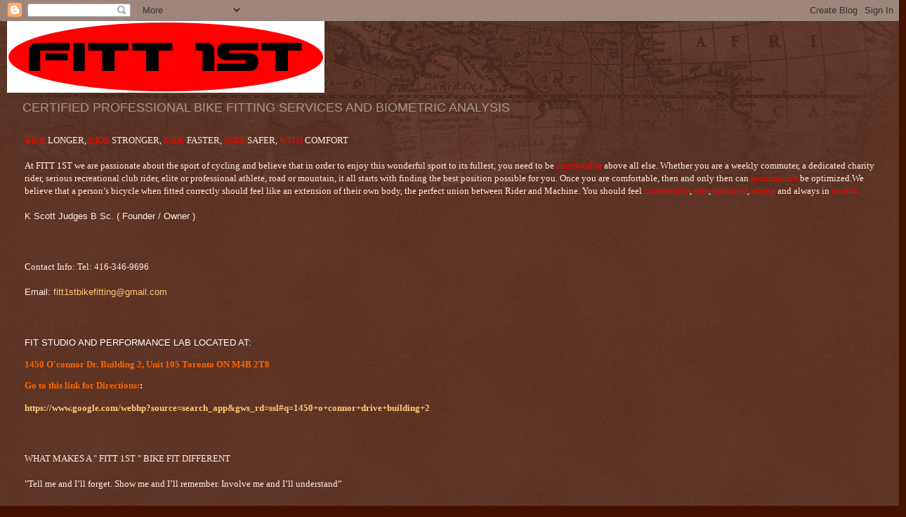

--- FILE ---
content_type: text/html; charset=UTF-8
request_url: https://fitt1stbikefit.blogspot.com/2012/09/
body_size: 18467
content:
<!DOCTYPE html>
<html class='v2' dir='ltr' lang='en'>
<head>
<link href='https://www.blogger.com/static/v1/widgets/335934321-css_bundle_v2.css' rel='stylesheet' type='text/css'/>
<meta content='width=1100' name='viewport'/>
<meta content='text/html; charset=UTF-8' http-equiv='Content-Type'/>
<meta content='blogger' name='generator'/>
<link href='https://fitt1stbikefit.blogspot.com/favicon.ico' rel='icon' type='image/x-icon'/>
<link href='http://fitt1stbikefit.blogspot.com/2012/09/' rel='canonical'/>
<link rel="alternate" type="application/atom+xml" title="FITT 1ST - Atom" href="https://fitt1stbikefit.blogspot.com/feeds/posts/default" />
<link rel="alternate" type="application/rss+xml" title="FITT 1ST - RSS" href="https://fitt1stbikefit.blogspot.com/feeds/posts/default?alt=rss" />
<link rel="service.post" type="application/atom+xml" title="FITT 1ST - Atom" href="https://www.blogger.com/feeds/7470113306708434462/posts/default" />
<!--Can't find substitution for tag [blog.ieCssRetrofitLinks]-->
<meta content='http://fitt1stbikefit.blogspot.com/2012/09/' property='og:url'/>
<meta content='FITT 1ST' property='og:title'/>
<meta content='CERTIFIED PROFESSIONAL BIKE FITTING SERVICES AND BIOMETRIC ANALYSIS' property='og:description'/>
<title>FITT 1ST: September 2012</title>
<style id='page-skin-1' type='text/css'><!--
/*
-----------------------------------------------
Blogger Template Style
Name:     Watermark
Designer: Blogger
URL:      www.blogger.com
----------------------------------------------- */
/* Use this with templates/1ktemplate-*.html */
/* Content
----------------------------------------------- */
body {
font: normal normal 14px Arial, Tahoma, Helvetica, FreeSans, sans-serif;
color: #ffeddd;
background: #441300 url(https://resources.blogblog.com/blogblog/data/1kt/watermark/body_background_navigator.png) repeat scroll top left;
}
html body .content-outer {
min-width: 0;
max-width: 100%;
width: 100%;
}
.content-outer {
font-size: 92%;
}
a:link {
text-decoration:none;
color: #ffca77;
}
a:visited {
text-decoration:none;
color: #ff8566;
}
a:hover {
text-decoration:underline;
color: #ffedcc;
}
.body-fauxcolumns .cap-top {
margin-top: 30px;
background: transparent url(https://resources.blogblog.com/blogblog/data/1kt/watermark/body_overlay_navigator.png) no-repeat scroll top center;
height: 256px;
}
.content-inner {
padding: 0;
}
/* Header
----------------------------------------------- */
.header-inner .Header .titlewrapper,
.header-inner .Header .descriptionwrapper {
padding-left: 20px;
padding-right: 20px;
}
.Header h1 {
font: normal normal 60px Georgia, Utopia, 'Palatino Linotype', Palatino, serif;
color: #ffffff;
text-shadow: 2px 2px rgba(0, 0, 0, .1);
}
.Header h1 a {
color: #ffffff;
}
.Header .description {
font-size: 140%;
color: #aa9888;
}
/* Tabs
----------------------------------------------- */
.tabs-inner .section {
margin: 0 20px;
}
.tabs-inner .PageList, .tabs-inner .LinkList, .tabs-inner .Labels {
margin-left: -11px;
margin-right: -11px;
background-color: rgba(0, 0, 0, 0);
border-top: 0 solid #ffffff;
border-bottom: 0 solid #ffffff;
-moz-box-shadow: 0 0 0 rgba(0, 0, 0, .3);
-webkit-box-shadow: 0 0 0 rgba(0, 0, 0, .3);
-goog-ms-box-shadow: 0 0 0 rgba(0, 0, 0, .3);
box-shadow: 0 0 0 rgba(0, 0, 0, .3);
}
.tabs-inner .PageList .widget-content,
.tabs-inner .LinkList .widget-content,
.tabs-inner .Labels .widget-content {
margin: -3px -11px;
background: transparent none  no-repeat scroll right;
}
.tabs-inner .widget ul {
padding: 2px 25px;
max-height: 34px;
background: transparent none no-repeat scroll left;
}
.tabs-inner .widget li {
border: none;
}
.tabs-inner .widget li a {
display: inline-block;
padding: .25em 1em;
font: normal normal 20px Georgia, Utopia, 'Palatino Linotype', Palatino, serif;
color: #ffca77;
border-right: 1px solid #776555;
}
.tabs-inner .widget li:first-child a {
border-left: 1px solid #776555;
}
.tabs-inner .widget li.selected a, .tabs-inner .widget li a:hover {
color: #ffffff;
}
/* Headings
----------------------------------------------- */
h2 {
font: normal normal 20px Georgia, Utopia, 'Palatino Linotype', Palatino, serif;
color: #ffffff;
margin: 0 0 .5em;
}
h2.date-header {
font: normal normal 16px Arial, Tahoma, Helvetica, FreeSans, sans-serif;
color: #aa9888;
}
/* Main
----------------------------------------------- */
.main-inner .column-center-inner,
.main-inner .column-left-inner,
.main-inner .column-right-inner {
padding: 0 5px;
}
.main-outer {
margin-top: 0;
background: transparent none no-repeat scroll top left;
}
.main-inner {
padding-top: 30px;
}
.main-cap-top {
position: relative;
}
.main-cap-top .cap-right {
position: absolute;
height: 0;
width: 100%;
bottom: 0;
background: transparent none repeat-x scroll bottom center;
}
.main-cap-top .cap-left {
position: absolute;
height: 245px;
width: 280px;
right: 0;
bottom: 0;
background: transparent none no-repeat scroll bottom left;
}
/* Posts
----------------------------------------------- */
.post-outer {
padding: 15px 20px;
margin: 0 0 25px;
background: rgba(0, 0, 0, 0) url(https://resources.blogblog.com/blogblog/data/1kt/watermark/post_background_navigator.png) repeat scroll top left;
_background-image: none;
border: dotted 1px #332111;
-moz-box-shadow: 0 0 0 rgba(0, 0, 0, .1);
-webkit-box-shadow: 0 0 0 rgba(0, 0, 0, .1);
-goog-ms-box-shadow: 0 0 0 rgba(0, 0, 0, .1);
box-shadow: 0 0 0 rgba(0, 0, 0, .1);
}
h3.post-title {
font: normal normal 30px Georgia, Utopia, 'Palatino Linotype', Palatino, serif;
margin: 0;
}
.comments h4 {
font: normal normal 30px Georgia, Utopia, 'Palatino Linotype', Palatino, serif;
margin: 1em 0 0;
}
.post-body {
font-size: 105%;
line-height: 1.5;
position: relative;
}
.post-header {
margin: 0 0 1em;
color: #aa9888;
}
.post-footer {
margin: 10px 0 0;
padding: 10px 0 0;
color: #aa9888;
border-top: dashed 1px #998777;
}
#blog-pager {
font-size: 140%
}
#comments .comment-author {
padding-top: 1.5em;
border-top: dashed 1px #998777;
background-position: 0 1.5em;
}
#comments .comment-author:first-child {
padding-top: 0;
border-top: none;
}
.avatar-image-container {
margin: .2em 0 0;
}
/* Comments
----------------------------------------------- */
.comments .comments-content .icon.blog-author {
background-repeat: no-repeat;
background-image: url([data-uri]);
}
.comments .comments-content .loadmore a {
border-top: 1px solid #998777;
border-bottom: 1px solid #998777;
}
.comments .continue {
border-top: 2px solid #998777;
}
/* Widgets
----------------------------------------------- */
.widget ul, .widget #ArchiveList ul.flat {
padding: 0;
list-style: none;
}
.widget ul li, .widget #ArchiveList ul.flat li {
padding: .35em 0;
text-indent: 0;
border-top: dashed 1px #998777;
}
.widget ul li:first-child, .widget #ArchiveList ul.flat li:first-child {
border-top: none;
}
.widget .post-body ul {
list-style: disc;
}
.widget .post-body ul li {
border: none;
}
.widget .zippy {
color: #998777;
}
.post-body img, .post-body .tr-caption-container, .Profile img, .Image img,
.BlogList .item-thumbnail img {
padding: 5px;
background: #fff;
-moz-box-shadow: 1px 1px 5px rgba(0, 0, 0, .5);
-webkit-box-shadow: 1px 1px 5px rgba(0, 0, 0, .5);
-goog-ms-box-shadow: 1px 1px 5px rgba(0, 0, 0, .5);
box-shadow: 1px 1px 5px rgba(0, 0, 0, .5);
}
.post-body img, .post-body .tr-caption-container {
padding: 8px;
}
.post-body .tr-caption-container {
color: #333333;
}
.post-body .tr-caption-container img {
padding: 0;
background: transparent;
border: none;
-moz-box-shadow: 0 0 0 rgba(0, 0, 0, .1);
-webkit-box-shadow: 0 0 0 rgba(0, 0, 0, .1);
-goog-ms-box-shadow: 0 0 0 rgba(0, 0, 0, .1);
box-shadow: 0 0 0 rgba(0, 0, 0, .1);
}
/* Footer
----------------------------------------------- */
.footer-outer {
color:#ffeddd;
background: #110000 url(https://resources.blogblog.com/blogblog/data/1kt/watermark/body_background_navigator.png) repeat scroll top left;
}
.footer-outer a {
color: #ffca77;
}
.footer-outer a:visited {
color: #ff8566;
}
.footer-outer a:hover {
color: #ffedcc;
}
.footer-outer .widget h2 {
color: #ffffff;
}
/* Mobile
----------------------------------------------- */
body.mobile  {
background-size: 100% auto;
}
.mobile .body-fauxcolumn-outer {
background: transparent none repeat scroll top left;
}
html .mobile .mobile-date-outer {
border-bottom: none;
background: rgba(0, 0, 0, 0) url(https://resources.blogblog.com/blogblog/data/1kt/watermark/post_background_navigator.png) repeat scroll top left;
_background-image: none;
margin-bottom: 10px;
}
.mobile .main-inner .date-outer {
padding: 0;
}
.mobile .main-inner .date-header {
margin: 10px;
}
.mobile .main-cap-top {
z-index: -1;
}
.mobile .content-outer {
font-size: 100%;
}
.mobile .post-outer {
padding: 10px;
}
.mobile .main-cap-top .cap-left {
background: transparent none no-repeat scroll bottom left;
}
.mobile .body-fauxcolumns .cap-top {
margin: 0;
}
.mobile-link-button {
background: rgba(0, 0, 0, 0) url(https://resources.blogblog.com/blogblog/data/1kt/watermark/post_background_navigator.png) repeat scroll top left;
}
.mobile-link-button a:link, .mobile-link-button a:visited {
color: #ffca77;
}
.mobile-index-date .date-header {
color: #aa9888;
}
.mobile-index-contents {
color: #ffeddd;
}
.mobile .tabs-inner .section {
margin: 0;
}
.mobile .tabs-inner .PageList {
margin-left: 0;
margin-right: 0;
}
.mobile .tabs-inner .PageList .widget-content {
margin: 0;
color: #ffffff;
background: rgba(0, 0, 0, 0) url(https://resources.blogblog.com/blogblog/data/1kt/watermark/post_background_navigator.png) repeat scroll top left;
}
.mobile .tabs-inner .PageList .widget-content .pagelist-arrow {
border-left: 1px solid #776555;
}

--></style>
<style id='template-skin-1' type='text/css'><!--
body {
min-width: 1260px;
}
.content-outer, .content-fauxcolumn-outer, .region-inner {
min-width: 1260px;
max-width: 1260px;
_width: 1260px;
}
.main-inner .columns {
padding-left: 230px;
padding-right: 270px;
}
.main-inner .fauxcolumn-center-outer {
left: 230px;
right: 270px;
/* IE6 does not respect left and right together */
_width: expression(this.parentNode.offsetWidth -
parseInt("230px") -
parseInt("270px") + 'px');
}
.main-inner .fauxcolumn-left-outer {
width: 230px;
}
.main-inner .fauxcolumn-right-outer {
width: 270px;
}
.main-inner .column-left-outer {
width: 230px;
right: 100%;
margin-left: -230px;
}
.main-inner .column-right-outer {
width: 270px;
margin-right: -270px;
}
#layout {
min-width: 0;
}
#layout .content-outer {
min-width: 0;
width: 800px;
}
#layout .region-inner {
min-width: 0;
width: auto;
}
body#layout div.add_widget {
padding: 8px;
}
body#layout div.add_widget a {
margin-left: 32px;
}
--></style>
<link href='https://www.blogger.com/dyn-css/authorization.css?targetBlogID=7470113306708434462&amp;zx=2ca45e65-5bf0-407b-b69d-dd1ef49acf21' media='none' onload='if(media!=&#39;all&#39;)media=&#39;all&#39;' rel='stylesheet'/><noscript><link href='https://www.blogger.com/dyn-css/authorization.css?targetBlogID=7470113306708434462&amp;zx=2ca45e65-5bf0-407b-b69d-dd1ef49acf21' rel='stylesheet'/></noscript>
<meta name='google-adsense-platform-account' content='ca-host-pub-1556223355139109'/>
<meta name='google-adsense-platform-domain' content='blogspot.com'/>

</head>
<body class='loading variant-navigator'>
<div class='navbar section' id='navbar' name='Navbar'><div class='widget Navbar' data-version='1' id='Navbar1'><script type="text/javascript">
    function setAttributeOnload(object, attribute, val) {
      if(window.addEventListener) {
        window.addEventListener('load',
          function(){ object[attribute] = val; }, false);
      } else {
        window.attachEvent('onload', function(){ object[attribute] = val; });
      }
    }
  </script>
<div id="navbar-iframe-container"></div>
<script type="text/javascript" src="https://apis.google.com/js/platform.js"></script>
<script type="text/javascript">
      gapi.load("gapi.iframes:gapi.iframes.style.bubble", function() {
        if (gapi.iframes && gapi.iframes.getContext) {
          gapi.iframes.getContext().openChild({
              url: 'https://www.blogger.com/navbar/7470113306708434462?origin\x3dhttps://fitt1stbikefit.blogspot.com',
              where: document.getElementById("navbar-iframe-container"),
              id: "navbar-iframe"
          });
        }
      });
    </script><script type="text/javascript">
(function() {
var script = document.createElement('script');
script.type = 'text/javascript';
script.src = '//pagead2.googlesyndication.com/pagead/js/google_top_exp.js';
var head = document.getElementsByTagName('head')[0];
if (head) {
head.appendChild(script);
}})();
</script>
</div></div>
<div class='body-fauxcolumns'>
<div class='fauxcolumn-outer body-fauxcolumn-outer'>
<div class='cap-top'>
<div class='cap-left'></div>
<div class='cap-right'></div>
</div>
<div class='fauxborder-left'>
<div class='fauxborder-right'></div>
<div class='fauxcolumn-inner'>
</div>
</div>
<div class='cap-bottom'>
<div class='cap-left'></div>
<div class='cap-right'></div>
</div>
</div>
</div>
<div class='content'>
<div class='content-fauxcolumns'>
<div class='fauxcolumn-outer content-fauxcolumn-outer'>
<div class='cap-top'>
<div class='cap-left'></div>
<div class='cap-right'></div>
</div>
<div class='fauxborder-left'>
<div class='fauxborder-right'></div>
<div class='fauxcolumn-inner'>
</div>
</div>
<div class='cap-bottom'>
<div class='cap-left'></div>
<div class='cap-right'></div>
</div>
</div>
</div>
<div class='content-outer'>
<div class='content-cap-top cap-top'>
<div class='cap-left'></div>
<div class='cap-right'></div>
</div>
<div class='fauxborder-left content-fauxborder-left'>
<div class='fauxborder-right content-fauxborder-right'></div>
<div class='content-inner'>
<header>
<div class='header-outer'>
<div class='header-cap-top cap-top'>
<div class='cap-left'></div>
<div class='cap-right'></div>
</div>
<div class='fauxborder-left header-fauxborder-left'>
<div class='fauxborder-right header-fauxborder-right'></div>
<div class='region-inner header-inner'>
<div class='header section' id='header' name='Header'><div class='widget Header' data-version='1' id='Header1'>
<div id='header-inner'>
<a href='https://fitt1stbikefit.blogspot.com/' style='display: block'>
<img alt='FITT 1ST' height='102px; ' id='Header1_headerimg' src='https://blogger.googleusercontent.com/img/b/R29vZ2xl/AVvXsEgLYw_QrRK2Mz1O0q_w6W-EV55hq6WkfstkdY3FJxG2HeCdX_afuW7pYahFsXnBH5sk_GmZdOHykVQPEpgBeDiOX-I9eqK4ogdentDp4Qj1azTpM-hX0D2WRpFhliJvjQNWXqcmTYYN9n0/s1600/FITT+1ST+60.png' style='display: block' width='452px; '/>
</a>
<div class='descriptionwrapper'>
<p class='description'><span>CERTIFIED PROFESSIONAL BIKE FITTING SERVICES AND BIOMETRIC ANALYSIS</span></p>
</div>
</div>
</div></div>
</div>
</div>
<div class='header-cap-bottom cap-bottom'>
<div class='cap-left'></div>
<div class='cap-right'></div>
</div>
</div>
</header>
<div class='tabs-outer'>
<div class='tabs-cap-top cap-top'>
<div class='cap-left'></div>
<div class='cap-right'></div>
</div>
<div class='fauxborder-left tabs-fauxborder-left'>
<div class='fauxborder-right tabs-fauxborder-right'></div>
<div class='region-inner tabs-inner'>
<div class='tabs section' id='crosscol' name='Cross-Column'><div class='widget Text' data-version='1' id='Text1'>
<div class='widget-content'>
<strong   style="font-style: normal; font-variant: normal; font-weight: normal; line-height: normal;font-family:&quot;;font-size:100%;"><span =""  style="color:red;">RIDE</span> LONGER, <span =""  style="color:red;">RIDE</span> STRONGER, <span =""  style="color:red;">RIDE</span> FASTER, <span =""  style="color:red;">RIDE</span> SAFER, <span =""  style="color:red;">WITH </span>COMFORT</strong><br /><br /><span style="font-family:&quot;;"><span =""  style="font-size:100%;">At FITT 1ST we are passionate about the sport of cycling and believe that in order to enjoy this wonderful sport to its fullest, you need to be </span></span><strong   style="font-style: normal; font-variant: normal; font-weight: normal; line-height: normal;font-family:&quot;;font-size:100%;"><span =""  style="color:red;">comfortable</span></strong><span style="font-family:&quot;;"><span =""  style="font-size:100%;"> above all else. Whether you are a weekly commuter, a dedicated charity rider, serious recreational club rider, elite or professional athlete, road or mountain, it all starts with finding the best position possible for you. Once you are comfortable, then and only then can </span></span><strong   style="font-style: normal; font-variant: normal; font-weight: normal; line-height: normal;font-family:&quot;;font-size:100%;"><span =""  style="color:red;">performance</span></strong><span style="font-family:&quot;;"><span =""  style="font-size:100%;"> be optimized.We believe that a person&#8217;s bicycle when fitted correctly should feel like an extension of their own body, the perfect union between Rider and Machine. You should feel </span></span><strong   style="font-style: normal; font-variant: normal; font-weight: normal; line-height: normal;font-family:&quot;;font-size:100%;"><span =""  style="color:red;">comfortable</span></strong><span style="font-family:&quot;;"><span =""  style="font-size:100%;">, </span></span><strong   style="font-style: normal; font-variant: normal; font-weight: normal; line-height: normal;font-family:&quot;;font-size:100%;"><span =""  style="color:red;">safe</span></strong><span style="font-family:&quot;;"><span =""  style="font-size:100%;">, </span></span><strong   style="font-style: normal; font-variant: normal; font-weight: normal; line-height: normal;font-family:&quot;;font-size:100%;"><span =""  style="color:red;">balanced</span></strong><span style="font-family:&quot;;"><span =""  style="font-size:100%;">, </span></span><strong   style="font-style: normal; font-variant: normal; font-weight: normal; line-height: normal;font-family:&quot;;font-size:100%;"><span =""  style="color:red;">strong</span></strong><span style="font-family:&quot;;"><span =""  style="font-size:100%;"> and always in </span></span><strong   style="font-style: normal; font-variant: normal; font-weight: normal; line-height: normal;font-family:&quot;;font-size:100%;"><span =""  style="color:red;">control.</span></strong><br /><br /><b style="font-size: 100%; font-style: normal; font-variant: normal; font-weight: normal; line-height: normal;">K Scott Judges B Sc. ( Founder / Owner )</b><br /><br /><br /><br /><b   style="font-style: normal; font-variant: normal; font-weight: normal; line-height: normal;font-family:&quot;;font-size:100%;">Contact Info: Tel: 416-346-9696</b><br /><br /><b face="&quot;" size="3" style="font-style: normal; font-variant: normal; font-weight: normal; line-height: normal;">Email: <a href="mailto:fitt1stbikefitting@gmail.com">fitt1stbikefitting@gmail.com</a></b><br /><br /><br /><br /><b face="&quot;" size="3" style="font-style: normal; font-variant: normal; font-weight: normal; line-height: normal;"><span =""  style="color:white;">FIT STUDIO AND PERFORMANCE LAB LOCATED AT:</span></b><div   style="font-style: normal; font-variant: normal; font-weight: normal; line-height: normal;font-family:&quot;;font-size:100%;"><strong><span =""  style="color:white;"><br /></span></strong></div><div   style="font-style: normal; font-variant: normal; font-weight: normal; line-height: normal;font-family:&quot;;font-size:100%;"><span =""  style="color:#ff6600;"><b>1450 O'connor Dr. Building 2, Unit 105   Toronto ON M4B 2T8</b></span></div><div   style="font-style: normal; font-variant: normal; line-height: normal;font-family:&quot;;font-size:100%;"><span =""  style="color:#ff6600;"><b><br /></b></span></div><div   style="font-style: normal; font-variant: normal; line-height: normal;font-family:&quot;;font-size:100%;"><span><b><span =""  style="color:#ff6600;">Go to this link for Directions:</span><span =""  style="color:#ffffff;">:</span></b></span></div><div   style="font-style: normal; font-variant: normal; line-height: normal;font-family:&quot;;font-size:100%;"><span =""  style="color:#009900;"><b><br /></b></span></div><div style="font-weight: normal;"><span =""  style="color:#009900;"><b><span style="font-family:&quot;;"><a href="https://www.google.com/webhp?source=search_app&amp;gws_rd=ssl#q=1450+o+connor+drive+building+2">https://www.google.com/webhp?source=search_app&amp;gws_rd=ssl#q=1450+o+connor+drive+building+2</a></span><br /></b></span><br /><br /><br /><strong style="font-family: Georgia, serif; font-size: 100%; font-style: normal; font-variant: normal; font-weight: normal; line-height: normal;">WHAT MAKES A " FITT 1ST " BIKE FIT DIFFERENT</strong><br /><br /><span style="font-family:&quot;;"><span =""  style="font-size:100%;">"Tell me and I&#8217;ll forget. Show me and I&#8217;ll remember. Involve me and I&#8217;ll understand&#8221;</span></span><br /><br /><strong style="font-family: Georgia, serif; font-size: 100%; font-style: normal; font-variant: normal; font-weight: normal; line-height: normal;">Confucius</strong><br /><br /><span style="font-family:&quot;;"><span =""  style="font-size:100%;">We at FITT 1ST want you to understand your bike fit, that's why we take the extra time to actively involve you in all aspects of the procedure. This way we establish quality communication and feedback.</span></span><br /><br /><span style="font-family:&quot;;"><span =""  style="font-size:100%;">Our fitting process was developed by the leaders and pioneers in this industry, taught at the SICI Institute to the TOP FITTERS IN THE WORLD. Although our system uses well established scientific criteria as its base we add a very &#8220;Rider Centric &#8220; component to our fit procedure by establishing a thorough personalized profile of the rider themselves.</span></span><br /><br /><span style="font-family:&quot;;"><span =""  style="font-size:100%;">There are no &#8220;quick fixes&#8221; if a bike fit is done correctly, and that is why our fits are very comprehensive.</span></span><br /><br /><span style="font-family:&quot;;"><span =""  style="font-size:100%;">Whether you are a pro athlete or a daily commuter, the process remains the same and is equally important for all.</span></span><br /><br /><span style="font-family:&quot;;"><span =""  style="font-size:100%;">By the time your fit is complete you should not only feel totally satisfied with your new position, you will also have a much greater knowledge and better understanding of how your body and your bicycle work together. You and the bicycle become one. This is how the cycling experience is maximized.</span></span><br /><br /><br /><strong style="font-family: Georgia, serif; font-size: 100%; font-style: normal; font-variant: normal; font-weight: normal; line-height: normal;">Full FITT Procedure</strong><br /><br /><b style="font-family: Georgia, serif; font-size: 100%; font-style: normal; font-variant: normal; font-weight: normal; line-height: normal;">Step 1: Interview</b><br /><br /><span style="font-family:&quot;;"><span =""  style="font-size:100%;">The fit begins with an extensive interview to establish a personal blueprint of the uniqueness you bring to the bike.</span></span><br /><br /><span style="font-family:&quot;;"><span =""  style="font-size:100%;">We will gather information about your life off the bike that relates directly to your comfort, efficiency and power on the bike. Lifestyle, fitness level, riding experience, prior injuries, surgeries and current physical concerns all play an important role in determining your ideal position.</span></span><br /><br /><br /><b style="font-family: Georgia, serif; font-size: 100%; font-style: normal; font-variant: normal; font-weight: normal; line-height: normal;">Step 2: Foot Assessment</b><br /><br /><span style="font-family:&quot;;"><span =""  style="font-size:100%;">This is a very important aspect of the bike fit and absolutely essential for any rider who uses a clipped in pedal system. The interface between the foot, shoe, cleat and pedal is where it all begins. This is where all your power and efficiency originates.</span></span><div style="font-family: Georgia, serif; font-size: 100%; font-style: normal; font-variant: normal; font-weight: normal; line-height: normal;"><br />This is also the source for the majority of foot, knee, hip and sometimes lower back issues that  we encounter. Foot size and shape, degree of pronation, arch type, length and height, forefoot and posterior foot varus and valgas and metatarsal support are all evaluated here.<br /><br /><br /><b>Step 3: Flexibility and Postural Assessment</b><br /><br />Everyone has a unique body structure, determined by genetics, how we live our lives, and even what we do for a living. A person who sits in front of a computer all day will have a much different range of motion and flexibility than the fitness trainer, even if they were born identical twins. Chances are they would not be comfortable in the same position on the bike as well. Postural alignment, leg length differences, pelvic asymmetries, spinal flexibility, hamstring flexibility, and hip flexion range of motion, IT bands and internal hip flexors will all be assessed.<br /><br /><br /><b>Step 4: On Bike Assessment</b></div><div style="font-family: Georgia, serif; font-size: 100%; font-style: normal; font-variant: normal; font-weight: normal; line-height: normal;"><br />Everything we do on the bike is to <strong style="font-weight: normal;">ensure that the bike fits you</strong>. It makes more sense to change a stem, saddle position or handle bar position than to force one's body into a position that is unnatural. This process will result in a position that accommodates all of your natural bio-mechanics, removing excess pressure on all your joints.<br /><br />Foot stability, cleat alignment, ankling pattern, knee tracking, pelvic angle, upper body alignment, arm and hand positions will all be optimized to ensure that you will be riding safely and comfortably for your current skill and fitness level. We will be asking for your feedback continually through this phase.<br /><br /><br /><b>Step 5: Evaluation and Recommendations</b><br /><br /><br />We will do our best to adapt your existing equipment to you. However there may be changes that we will recommend to you. A new handlebar with shallower reach and drop to accommodate your arm and hand position, a different saddle that fits your body and riding style better or something as small as adding a wedge to one of your cleats. Any one of these small changes can make a world of difference in your ability to enjoy, perform well and ride safely on the bike.<br /><br />If your bike is just the wrong size and or geometry for you, we will tell you so, and give you advice on what manufacturers makes, models and size would be a much better fit for you and your style of riding.</div><div style="font-family: Georgia, serif; font-size: 100%; font-style: normal; font-variant: normal; font-weight: normal; line-height: normal;"><br />All of your data will be recorded, so that you will have a permanent record of all the key bike measurements. <br /><br /><br /><b>To book a fitting contact:</b></div><div style="font-family: Georgia, serif; font-size: 100%; font-style: normal; font-variant: normal; font-weight: normal; line-height: normal;"><br /></div><div style="font-family: Georgia, serif; font-size: 100%; font-style: normal; font-variant: normal; font-weight: normal; line-height: normal;"><b> FITT 1ST at <a href="mailto:fitt1stbikefitting@gmail.com">fitt1stbikefitting@gmail.com</a></b> </div><div style="font-family: Georgia, serif; font-size: 100%; font-style: normal; font-variant: normal; font-weight: normal; line-height: normal;"><br /></div><div style="font-family: Georgia, serif; font-size: 100%; font-style: normal; font-variant: normal; font-weight: normal; line-height: normal;"><b>or call Scott Judges at 416-346-9696</b><br /></div></div>
</div>
<div class='clear'></div>
</div></div>
<div class='tabs no-items section' id='crosscol-overflow' name='Cross-Column 2'></div>
</div>
</div>
<div class='tabs-cap-bottom cap-bottom'>
<div class='cap-left'></div>
<div class='cap-right'></div>
</div>
</div>
<div class='main-outer'>
<div class='main-cap-top cap-top'>
<div class='cap-left'></div>
<div class='cap-right'></div>
</div>
<div class='fauxborder-left main-fauxborder-left'>
<div class='fauxborder-right main-fauxborder-right'></div>
<div class='region-inner main-inner'>
<div class='columns fauxcolumns'>
<div class='fauxcolumn-outer fauxcolumn-center-outer'>
<div class='cap-top'>
<div class='cap-left'></div>
<div class='cap-right'></div>
</div>
<div class='fauxborder-left'>
<div class='fauxborder-right'></div>
<div class='fauxcolumn-inner'>
</div>
</div>
<div class='cap-bottom'>
<div class='cap-left'></div>
<div class='cap-right'></div>
</div>
</div>
<div class='fauxcolumn-outer fauxcolumn-left-outer'>
<div class='cap-top'>
<div class='cap-left'></div>
<div class='cap-right'></div>
</div>
<div class='fauxborder-left'>
<div class='fauxborder-right'></div>
<div class='fauxcolumn-inner'>
</div>
</div>
<div class='cap-bottom'>
<div class='cap-left'></div>
<div class='cap-right'></div>
</div>
</div>
<div class='fauxcolumn-outer fauxcolumn-right-outer'>
<div class='cap-top'>
<div class='cap-left'></div>
<div class='cap-right'></div>
</div>
<div class='fauxborder-left'>
<div class='fauxborder-right'></div>
<div class='fauxcolumn-inner'>
</div>
</div>
<div class='cap-bottom'>
<div class='cap-left'></div>
<div class='cap-right'></div>
</div>
</div>
<!-- corrects IE6 width calculation -->
<div class='columns-inner'>
<div class='column-center-outer'>
<div class='column-center-inner'>
<div class='main section' id='main' name='Main'><div class='widget Blog' data-version='1' id='Blog1'>
<div class='blog-posts hfeed'>

          <div class="date-outer">
        
<h2 class='date-header'><span>Wednesday, September 26, 2012</span></h2>

          <div class="date-posts">
        
<div class='post-outer'>
<div class='post hentry uncustomized-post-template' itemprop='blogPost' itemscope='itemscope' itemtype='http://schema.org/BlogPosting'>
<meta content='https://blogger.googleusercontent.com/img/b/R29vZ2xl/AVvXsEhGItHpFRSxe9_RSplQkbagHXR5TeaQn1e3VcHej66RCAKWdqct159xWxhXDB0urnT1Y_tnuDIIC6WIZQZPoM5uEjF8z8nmNOoRC-MoEI6coiDPopcJ3mL5VEyYcHcJDDznvStK5wcbDw4/s200/ANDREW+triathlon+bike.jpg' itemprop='image_url'/>
<meta content='7470113306708434462' itemprop='blogId'/>
<meta content='9121607445449018942' itemprop='postId'/>
<a name='9121607445449018942'></a>
<h3 class='post-title entry-title' itemprop='name'>
<a href='https://fitt1stbikefit.blogspot.com/2012/09/remember-this-guy-andrew-bolton.html'>Remember this Guy  ANDREW BOLTON !!</a>
</h3>
<div class='post-header'>
<div class='post-header-line-1'></div>
</div>
<div class='post-body entry-content' id='post-body-9121607445449018942' itemprop='description articleBody'>
<div class="separator" style="clear: both; text-align: center;">
<a href="https://blogger.googleusercontent.com/img/b/R29vZ2xl/AVvXsEhGItHpFRSxe9_RSplQkbagHXR5TeaQn1e3VcHej66RCAKWdqct159xWxhXDB0urnT1Y_tnuDIIC6WIZQZPoM5uEjF8z8nmNOoRC-MoEI6coiDPopcJ3mL5VEyYcHcJDDznvStK5wcbDw4/s1600/ANDREW+triathlon+bike.jpg" imageanchor="1" style="margin-left: 1em; margin-right: 1em;"><img border="0" height="200" kea="true" src="https://blogger.googleusercontent.com/img/b/R29vZ2xl/AVvXsEhGItHpFRSxe9_RSplQkbagHXR5TeaQn1e3VcHej66RCAKWdqct159xWxhXDB0urnT1Y_tnuDIIC6WIZQZPoM5uEjF8z8nmNOoRC-MoEI6coiDPopcJ3mL5VEyYcHcJDDznvStK5wcbDw4/s200/ANDREW+triathlon+bike.jpg" width="143" /></a></div>
We introduced you to Andrew last December as a new FITT1ST sponsored triathlete, and mentioned to watch out for this guy&nbsp; "He is going places"<br />
<br />
Well Andrew has just finished his first full season of triathlon, competing in the Elite Division of the Multisport Triathlon Series and "WOW"&nbsp; What a result<br />
<br />
Andrew finished <strong>THIRD OVERALL&nbsp;!!! and he's only 20</strong><br />
<br />
Congratulations Andrew, on an awesome year<br />
<br />
<strong>Here are the results of his races this year showing his OVERALL finish position along with his bike splits :</strong><br />
<br />
<strong>* represents fastest bike split in the race</strong><br />
<br />
<br />
<br />
Lakeside Olympic Triathlon: 3'rd 1:58:52*<br />
<br />
Wasaga Beach Modified DU: 5'th 1:22:10<br />
<br />
Bracebridge Olympic Triathlon: 2'nd 1:58:35<br />
<br />
Cobourg Olympic Triathlon: 3'rd 2:03:34<br />
<br />
Huronia Olympic Triathlon: 4'th 2:01:54*<br />
<br />
Welland Half Iron Triathlon: 18'th 4:33:13<br />
<br />
Binbrook Triathlon: 1'st 1:24:22<br />
<br />
Woodstock Triathlon: 3'rd 1:27:00<br />
<br />
Strides For Stroke 5km Run: 2'nd 16:10<br />
<br />
If you would like to follow Andrew and his progress you can read his blog at:<br />
<br />
<a href="http://www.andrewbolton-triathlete.blogspot.ca/">http://www.andrewbolton-triathlete.blogspot.ca/</a><br />
<br />
<br />
<br />
<div style='clear: both;'></div>
</div>
<div class='post-footer'>
<div class='post-footer-line post-footer-line-1'>
<span class='post-author vcard'>
Posted by
<span class='fn' itemprop='author' itemscope='itemscope' itemtype='http://schema.org/Person'>
<meta content='https://www.blogger.com/profile/10909740356168333127' itemprop='url'/>
<a class='g-profile' href='https://www.blogger.com/profile/10909740356168333127' rel='author' title='author profile'>
<span itemprop='name'>Scott Judges...the &quot;Bike Whisperer&quot;    FITT 1ST    &quot; GET FITT BEFORE YOU COMMIT &quot;</span>
</a>
</span>
</span>
<span class='post-timestamp'>
at
<meta content='http://fitt1stbikefit.blogspot.com/2012/09/remember-this-guy-andrew-bolton.html' itemprop='url'/>
<a class='timestamp-link' href='https://fitt1stbikefit.blogspot.com/2012/09/remember-this-guy-andrew-bolton.html' rel='bookmark' title='permanent link'><abbr class='published' itemprop='datePublished' title='2012-09-26T15:10:00-04:00'>3:10&#8239;PM</abbr></a>
</span>
<span class='post-comment-link'>
</span>
<span class='post-icons'>
<span class='item-action'>
<a href='https://www.blogger.com/email-post/7470113306708434462/9121607445449018942' title='Email Post'>
<img alt='' class='icon-action' height='13' src='https://resources.blogblog.com/img/icon18_email.gif' width='18'/>
</a>
</span>
<span class='item-control blog-admin pid-2102560294'>
<a href='https://www.blogger.com/post-edit.g?blogID=7470113306708434462&postID=9121607445449018942&from=pencil' title='Edit Post'>
<img alt='' class='icon-action' height='18' src='https://resources.blogblog.com/img/icon18_edit_allbkg.gif' width='18'/>
</a>
</span>
</span>
<div class='post-share-buttons goog-inline-block'>
</div>
</div>
<div class='post-footer-line post-footer-line-2'>
<span class='post-labels'>
</span>
</div>
<div class='post-footer-line post-footer-line-3'>
<span class='post-location'>
</span>
</div>
</div>
</div>
</div>

        </div></div>
      
</div>
<div class='blog-pager' id='blog-pager'>
<span id='blog-pager-newer-link'>
<a class='blog-pager-newer-link' href='https://fitt1stbikefit.blogspot.com/search?updated-max=2013-11-25T19:26:00-05:00&amp;max-results=12&amp;reverse-paginate=true' id='Blog1_blog-pager-newer-link' title='Newer Posts'>Newer Posts</a>
</span>
<span id='blog-pager-older-link'>
<a class='blog-pager-older-link' href='https://fitt1stbikefit.blogspot.com/search?updated-max=2012-09-26T15:10:00-04:00&amp;max-results=12' id='Blog1_blog-pager-older-link' title='Older Posts'>Older Posts</a>
</span>
<a class='home-link' href='https://fitt1stbikefit.blogspot.com/'>Home</a>
</div>
<div class='clear'></div>
<div class='blog-feeds'>
<div class='feed-links'>
Subscribe to:
<a class='feed-link' href='https://fitt1stbikefit.blogspot.com/feeds/posts/default' target='_blank' type='application/atom+xml'>Comments (Atom)</a>
</div>
</div>
</div></div>
</div>
</div>
<div class='column-left-outer'>
<div class='column-left-inner'>
<aside>
<div class='sidebar section' id='sidebar-left-1'><div class='widget Image' data-version='1' id='Image5'>
<h2>FITT 1ST STUDIO LOCATION MAP</h2>
<div class='widget-content'>
<a href='https://www.google.com/maps/place/FITT+1ST+Professional+Bike+Fitting+Services/@43.7141886,-79.3086098,17z/data=!4m5!3m4!1s0x0:0x74b53765a2791387!8m2!3d43.7140724!4d-79.3084286'>
<img alt='FITT 1ST STUDIO LOCATION MAP' height='99' id='Image5_img' src='https://blogger.googleusercontent.com/img/b/R29vZ2xl/AVvXsEj7DE4_aw5xt9y_XQLkgzNZ5BuHfFj-RFEytpk5CJKABWZHgxeuXpI6jJkASQOVWqJ6ywM7_WsV7YKeSF8n-jSH_XjeYrqfxzC2K_Pvw0KorZjSy8p0P37olhn4HtWr5hhGw0oCigl_MJE/s190-r/FITT+1ST+studio+location+map.png' width='190'/>
</a>
<br/>
<span class='caption'>click on the map for directions</span>
</div>
<div class='clear'></div>
</div><div class='widget Text' data-version='1' id='Text2'>
<h2 class='title'>FITTING SERVICES</h2>
<div class='widget-content'>
<strong style="font-size: 100%; font-weight: normal;">PREMIER FITT ( unlimited fitting 12 month period 1 bike )   </strong><span =""  style="font-size:100%;">$599.00</span><br /><br /><div  style="font-weight: normal;font-size:100%;"><strong>FULL FITT ROAD, MOUNTAIN, CROSS</strong>: ( 3 - 4 Hrs)<br />$359.00*<br /><br /><strong>FULL FITT TRIATHLON, TT</strong>:<br />$389.00* (4 - 4.5 Hrs)</div><div  style="font-weight: normal;font-size:100%;"><br /></div><div  style="font-weight: normal;font-size:100%;"><strong>2ND BIKE FITT</strong>:<br />$99.00* (done in same session as 1st bike)</div><div  style="font-weight: normal;font-size:100%;"><br /></div><div size="3" style="font-weight: normal;"><strong>MOBILE FULL FITT</strong>:<br />Done in the comfort of your own home  Call for pricing</div><div size="3" style="font-weight: normal;">* currently not available due to Covid restrictions *</div><div size="3" style="font-weight: normal;"><br /><strong>FULL SIZING CYCLE FITT</strong>:<br />$169.00* (1.5 Hrs)</div><div size="3" style="font-weight: normal;"><br /></div><div size="3" style="font-weight: normal;"><span =""  style="font-size:100%;">This service is for people buying a new bike, and will provide all the info you need to purchase a new bike worry free, You will find out which, sizes, geometries and Manufacturer's bikes fit you best and the ideal components to go on the bike before you buy and will learn how to read and understand bicycle geometry charts . No more guessing or needing to rely on the bike shop staff.</span></div><div size="3" style="font-weight: normal;"><span =""  style="font-size:100%;"><br /></span></div><div =""  style="font-size:100%;"><span =""  style="font-size:100%;"><b>PELETON / SPIN BIKE FITT  ( 2 OPTIONS )</b></span></div><div =""  style="font-size:100%;"><span =""  style="font-size:100%;"><b><br /></b></span></div><div style="font-weight: normal;"><b>Home Fitt  Call for pricing estimate</b></div><div style="font-weight: normal;">(done in the comfort of your home on your actual spin bike)</div><div style="font-weight: normal;">* currently not available due to Covid restrictions *</div><div style="font-weight: normal;"><b><br /></b></div><div style="font-weight: normal;"><b>Studio Fitt  $249.00</b></div><div style="font-weight: normal;">(done in the Fitt 1st studio on my sizing cycle, measurements can then be transferred to your bike at home)</div><div size="3" style="font-weight: normal;"><span =""  style="font-size:100%;"><br /></span></div><div size="3" style="font-weight: normal;"><span =""  style="font-size:100%;"><strong style="font-size: 16px;">FOOT / SHOE / CLEAT INTERFACE ANALYSIS</strong><span =""  style="font-size:16px;">:</span><br style="font-size: 16px;" /><span =""  style="font-size:16px;">$249.00 2 Hrs (incl. knee tracking analysis and shoe wedging analysis)</span></span></div><div style="font-size: 100%; font-weight: normal;"><span =""  style="font-size:100%;"><br /></span></div><div style="font-size: 100%; font-weight: normal;"><div style="font-weight: normal;"><strong>SADDLE  FITT:</strong></div><div style="font-weight: normal;">$69.95*</div><div style="font-weight: normal;"> 30 Min session, includes sit bone analysis and pelvic mapping</div></div><div style="font-size: 100%; font-weight: normal;"><div><br /><div><br /><strong>KID FITT</strong><br />Complimentary for children 12 yrs and under<br /><br />( this fit procedure is designed to ensure that your child is in a comfortable position with proper leg extension, knee position and posture. Not applicable for children who race)<br /><br /><br /><strong>BIOMETRIC PEDAL ANALYSIS</strong>:<br />$149.00/hr<br /><br /><strong>COMPUTRAINER POWER AND</strong><br /><strong>SPIN SCAN ANALYSIS:</strong><br />$149.00/hr<br /><p><strong></strong></p><strong>CONSULTING</strong>:<br />$149.00/hr<br /><br />* prices are based on established allotted time, delays due to mechanical issues with clients bikes may result in extra charges for time. Applicable taxes are extra<br /><br /></div></div></div><br />
</div>
<div class='clear'></div>
</div><div class='widget HTML' data-version='1' id='HTML2'>
<h2 class='title'>FITT 1ST COMFORT GUARANTEE*</h2>
<div class='widget-content'>
Our fitting services are guaranteed for a 60 day period following your fit. If something doesn't feel quite right, give us a call and we will gladly look after you.

*Due to the inherent nature of cycling this guarantee does not apply if client has changed their bike equipment since the fit or incurred injury due to a crash or fall within the period stated above.
</div>
<div class='clear'></div>
</div><div class='widget Image' data-version='1' id='Image8'>
<h2>PROUD SUPPORTER OF:</h2>
<div class='widget-content'>
<a href='http://www.bikesforcuba.com'>
<img alt='PROUD SUPPORTER OF:' height='97' id='Image8_img' src='https://blogger.googleusercontent.com/img/b/R29vZ2xl/AVvXsEgZSofn6lO-bw3UpUNAT-wN3uRmA9EaoRAZUH1bpB72hxA9iyAWDPBr5iv5ifAQkNilYJfkQPgd6-ZYSwdocAhKlKng_nyhVsncRkvXAUXzaStUumFoX7HnZi8NP_mnr17S3Oudr_9Ahgg/s300/BikesforCuba_Logo.png' width='197'/>
</a>
<br/>
<span class='caption'>A humanitarian aid project geared to provide good donated racing bicycles and equipment for high school cycling teams in Cuba.</span>
</div>
<div class='clear'></div>
</div><div class='widget Image' data-version='1' id='Image2'>
<h2>WINNING FORM</h2>
<div class='widget-content'>
<img alt='WINNING FORM' height='107' id='Image2_img' src='https://blogger.googleusercontent.com/img/a/AVvXsEhLT6O7wJdZIgTeuUIhGZRsOhmIB3TjcO1BqWwKlt3HP6W_ab48MRB0tUdqOniVmJ-gEBuNvS1vK9F8E-FUF4p7NW235VfO64_TYBiQhQefTwz9S50Povj4pFo1OyfB4VbsDnlo1J5Vud2ih9Wt8gmobww9DU1tqDg5tN_LxgoCZi5Kc7_3Tf-Yhcn9bwg=s190' width='190'/>
<br/>
<span class='caption'>Congratulations to Sam Laidlow 2023  Ironman World Champion</span>
</div>
<div class='clear'></div>
</div><div class='widget Image' data-version='1' id='Image1'>
<h2>WINNING FORM</h2>
<div class='widget-content'>
<img alt='WINNING FORM' height='107' id='Image1_img' src='https://blogger.googleusercontent.com/img/a/AVvXsEjUDU58EtiJh2Ol4VsNKQOiWBeV28QtbaIRu-cjhgHsom4Vd7_WIEtJgci04n48xTPIwx0PYXnmKYV1ha51V4KJeg8CV1QBPVckdhFS6qxMoyyxWOv4nvey1Fx4gceaj8ndWAxPXhIG7KQlaF_WhpLtUeOxVgqqdvsR9VcKKsoHyTZ22xRWA-HECu2qDW4=s190' width='190'/>
<br/>
<span class='caption'>Congratulations to Lucy Charles-Barclay 2023 Ironman World Champion</span>
</div>
<div class='clear'></div>
</div><div class='widget BlogArchive' data-version='1' id='BlogArchive1'>
<h2>Blog Archive</h2>
<div class='widget-content'>
<div id='ArchiveList'>
<div id='BlogArchive1_ArchiveList'>
<ul class='hierarchy'>
<li class='archivedate collapsed'>
<a class='toggle' href='javascript:void(0)'>
<span class='zippy'>

        &#9658;&#160;
      
</span>
</a>
<a class='post-count-link' href='https://fitt1stbikefit.blogspot.com/2023/'>
2023
</a>
<span class='post-count' dir='ltr'>(1)</span>
<ul class='hierarchy'>
<li class='archivedate collapsed'>
<a class='toggle' href='javascript:void(0)'>
<span class='zippy'>

        &#9658;&#160;
      
</span>
</a>
<a class='post-count-link' href='https://fitt1stbikefit.blogspot.com/2023/12/'>
December
</a>
<span class='post-count' dir='ltr'>(1)</span>
</li>
</ul>
</li>
</ul>
<ul class='hierarchy'>
<li class='archivedate collapsed'>
<a class='toggle' href='javascript:void(0)'>
<span class='zippy'>

        &#9658;&#160;
      
</span>
</a>
<a class='post-count-link' href='https://fitt1stbikefit.blogspot.com/2021/'>
2021
</a>
<span class='post-count' dir='ltr'>(1)</span>
<ul class='hierarchy'>
<li class='archivedate collapsed'>
<a class='toggle' href='javascript:void(0)'>
<span class='zippy'>

        &#9658;&#160;
      
</span>
</a>
<a class='post-count-link' href='https://fitt1stbikefit.blogspot.com/2021/02/'>
February
</a>
<span class='post-count' dir='ltr'>(1)</span>
</li>
</ul>
</li>
</ul>
<ul class='hierarchy'>
<li class='archivedate collapsed'>
<a class='toggle' href='javascript:void(0)'>
<span class='zippy'>

        &#9658;&#160;
      
</span>
</a>
<a class='post-count-link' href='https://fitt1stbikefit.blogspot.com/2020/'>
2020
</a>
<span class='post-count' dir='ltr'>(6)</span>
<ul class='hierarchy'>
<li class='archivedate collapsed'>
<a class='toggle' href='javascript:void(0)'>
<span class='zippy'>

        &#9658;&#160;
      
</span>
</a>
<a class='post-count-link' href='https://fitt1stbikefit.blogspot.com/2020/12/'>
December
</a>
<span class='post-count' dir='ltr'>(2)</span>
</li>
</ul>
<ul class='hierarchy'>
<li class='archivedate collapsed'>
<a class='toggle' href='javascript:void(0)'>
<span class='zippy'>

        &#9658;&#160;
      
</span>
</a>
<a class='post-count-link' href='https://fitt1stbikefit.blogspot.com/2020/09/'>
September
</a>
<span class='post-count' dir='ltr'>(1)</span>
</li>
</ul>
<ul class='hierarchy'>
<li class='archivedate collapsed'>
<a class='toggle' href='javascript:void(0)'>
<span class='zippy'>

        &#9658;&#160;
      
</span>
</a>
<a class='post-count-link' href='https://fitt1stbikefit.blogspot.com/2020/07/'>
July
</a>
<span class='post-count' dir='ltr'>(1)</span>
</li>
</ul>
<ul class='hierarchy'>
<li class='archivedate collapsed'>
<a class='toggle' href='javascript:void(0)'>
<span class='zippy'>

        &#9658;&#160;
      
</span>
</a>
<a class='post-count-link' href='https://fitt1stbikefit.blogspot.com/2020/04/'>
April
</a>
<span class='post-count' dir='ltr'>(2)</span>
</li>
</ul>
</li>
</ul>
<ul class='hierarchy'>
<li class='archivedate collapsed'>
<a class='toggle' href='javascript:void(0)'>
<span class='zippy'>

        &#9658;&#160;
      
</span>
</a>
<a class='post-count-link' href='https://fitt1stbikefit.blogspot.com/2019/'>
2019
</a>
<span class='post-count' dir='ltr'>(2)</span>
<ul class='hierarchy'>
<li class='archivedate collapsed'>
<a class='toggle' href='javascript:void(0)'>
<span class='zippy'>

        &#9658;&#160;
      
</span>
</a>
<a class='post-count-link' href='https://fitt1stbikefit.blogspot.com/2019/12/'>
December
</a>
<span class='post-count' dir='ltr'>(2)</span>
</li>
</ul>
</li>
</ul>
<ul class='hierarchy'>
<li class='archivedate collapsed'>
<a class='toggle' href='javascript:void(0)'>
<span class='zippy'>

        &#9658;&#160;
      
</span>
</a>
<a class='post-count-link' href='https://fitt1stbikefit.blogspot.com/2017/'>
2017
</a>
<span class='post-count' dir='ltr'>(1)</span>
<ul class='hierarchy'>
<li class='archivedate collapsed'>
<a class='toggle' href='javascript:void(0)'>
<span class='zippy'>

        &#9658;&#160;
      
</span>
</a>
<a class='post-count-link' href='https://fitt1stbikefit.blogspot.com/2017/02/'>
February
</a>
<span class='post-count' dir='ltr'>(1)</span>
</li>
</ul>
</li>
</ul>
<ul class='hierarchy'>
<li class='archivedate collapsed'>
<a class='toggle' href='javascript:void(0)'>
<span class='zippy'>

        &#9658;&#160;
      
</span>
</a>
<a class='post-count-link' href='https://fitt1stbikefit.blogspot.com/2016/'>
2016
</a>
<span class='post-count' dir='ltr'>(3)</span>
<ul class='hierarchy'>
<li class='archivedate collapsed'>
<a class='toggle' href='javascript:void(0)'>
<span class='zippy'>

        &#9658;&#160;
      
</span>
</a>
<a class='post-count-link' href='https://fitt1stbikefit.blogspot.com/2016/02/'>
February
</a>
<span class='post-count' dir='ltr'>(1)</span>
</li>
</ul>
<ul class='hierarchy'>
<li class='archivedate collapsed'>
<a class='toggle' href='javascript:void(0)'>
<span class='zippy'>

        &#9658;&#160;
      
</span>
</a>
<a class='post-count-link' href='https://fitt1stbikefit.blogspot.com/2016/01/'>
January
</a>
<span class='post-count' dir='ltr'>(2)</span>
</li>
</ul>
</li>
</ul>
<ul class='hierarchy'>
<li class='archivedate collapsed'>
<a class='toggle' href='javascript:void(0)'>
<span class='zippy'>

        &#9658;&#160;
      
</span>
</a>
<a class='post-count-link' href='https://fitt1stbikefit.blogspot.com/2015/'>
2015
</a>
<span class='post-count' dir='ltr'>(5)</span>
<ul class='hierarchy'>
<li class='archivedate collapsed'>
<a class='toggle' href='javascript:void(0)'>
<span class='zippy'>

        &#9658;&#160;
      
</span>
</a>
<a class='post-count-link' href='https://fitt1stbikefit.blogspot.com/2015/11/'>
November
</a>
<span class='post-count' dir='ltr'>(3)</span>
</li>
</ul>
<ul class='hierarchy'>
<li class='archivedate collapsed'>
<a class='toggle' href='javascript:void(0)'>
<span class='zippy'>

        &#9658;&#160;
      
</span>
</a>
<a class='post-count-link' href='https://fitt1stbikefit.blogspot.com/2015/09/'>
September
</a>
<span class='post-count' dir='ltr'>(2)</span>
</li>
</ul>
</li>
</ul>
<ul class='hierarchy'>
<li class='archivedate collapsed'>
<a class='toggle' href='javascript:void(0)'>
<span class='zippy'>

        &#9658;&#160;
      
</span>
</a>
<a class='post-count-link' href='https://fitt1stbikefit.blogspot.com/2014/'>
2014
</a>
<span class='post-count' dir='ltr'>(7)</span>
<ul class='hierarchy'>
<li class='archivedate collapsed'>
<a class='toggle' href='javascript:void(0)'>
<span class='zippy'>

        &#9658;&#160;
      
</span>
</a>
<a class='post-count-link' href='https://fitt1stbikefit.blogspot.com/2014/04/'>
April
</a>
<span class='post-count' dir='ltr'>(2)</span>
</li>
</ul>
<ul class='hierarchy'>
<li class='archivedate collapsed'>
<a class='toggle' href='javascript:void(0)'>
<span class='zippy'>

        &#9658;&#160;
      
</span>
</a>
<a class='post-count-link' href='https://fitt1stbikefit.blogspot.com/2014/01/'>
January
</a>
<span class='post-count' dir='ltr'>(5)</span>
</li>
</ul>
</li>
</ul>
<ul class='hierarchy'>
<li class='archivedate collapsed'>
<a class='toggle' href='javascript:void(0)'>
<span class='zippy'>

        &#9658;&#160;
      
</span>
</a>
<a class='post-count-link' href='https://fitt1stbikefit.blogspot.com/2013/'>
2013
</a>
<span class='post-count' dir='ltr'>(13)</span>
<ul class='hierarchy'>
<li class='archivedate collapsed'>
<a class='toggle' href='javascript:void(0)'>
<span class='zippy'>

        &#9658;&#160;
      
</span>
</a>
<a class='post-count-link' href='https://fitt1stbikefit.blogspot.com/2013/12/'>
December
</a>
<span class='post-count' dir='ltr'>(1)</span>
</li>
</ul>
<ul class='hierarchy'>
<li class='archivedate collapsed'>
<a class='toggle' href='javascript:void(0)'>
<span class='zippy'>

        &#9658;&#160;
      
</span>
</a>
<a class='post-count-link' href='https://fitt1stbikefit.blogspot.com/2013/11/'>
November
</a>
<span class='post-count' dir='ltr'>(3)</span>
</li>
</ul>
<ul class='hierarchy'>
<li class='archivedate collapsed'>
<a class='toggle' href='javascript:void(0)'>
<span class='zippy'>

        &#9658;&#160;
      
</span>
</a>
<a class='post-count-link' href='https://fitt1stbikefit.blogspot.com/2013/04/'>
April
</a>
<span class='post-count' dir='ltr'>(2)</span>
</li>
</ul>
<ul class='hierarchy'>
<li class='archivedate collapsed'>
<a class='toggle' href='javascript:void(0)'>
<span class='zippy'>

        &#9658;&#160;
      
</span>
</a>
<a class='post-count-link' href='https://fitt1stbikefit.blogspot.com/2013/02/'>
February
</a>
<span class='post-count' dir='ltr'>(4)</span>
</li>
</ul>
<ul class='hierarchy'>
<li class='archivedate collapsed'>
<a class='toggle' href='javascript:void(0)'>
<span class='zippy'>

        &#9658;&#160;
      
</span>
</a>
<a class='post-count-link' href='https://fitt1stbikefit.blogspot.com/2013/01/'>
January
</a>
<span class='post-count' dir='ltr'>(3)</span>
</li>
</ul>
</li>
</ul>
<ul class='hierarchy'>
<li class='archivedate expanded'>
<a class='toggle' href='javascript:void(0)'>
<span class='zippy toggle-open'>

        &#9660;&#160;
      
</span>
</a>
<a class='post-count-link' href='https://fitt1stbikefit.blogspot.com/2012/'>
2012
</a>
<span class='post-count' dir='ltr'>(13)</span>
<ul class='hierarchy'>
<li class='archivedate collapsed'>
<a class='toggle' href='javascript:void(0)'>
<span class='zippy'>

        &#9658;&#160;
      
</span>
</a>
<a class='post-count-link' href='https://fitt1stbikefit.blogspot.com/2012/10/'>
October
</a>
<span class='post-count' dir='ltr'>(1)</span>
</li>
</ul>
<ul class='hierarchy'>
<li class='archivedate expanded'>
<a class='toggle' href='javascript:void(0)'>
<span class='zippy toggle-open'>

        &#9660;&#160;
      
</span>
</a>
<a class='post-count-link' href='https://fitt1stbikefit.blogspot.com/2012/09/'>
September
</a>
<span class='post-count' dir='ltr'>(1)</span>
<ul class='posts'>
<li><a href='https://fitt1stbikefit.blogspot.com/2012/09/remember-this-guy-andrew-bolton.html'>Remember this Guy  ANDREW BOLTON !!</a></li>
</ul>
</li>
</ul>
<ul class='hierarchy'>
<li class='archivedate collapsed'>
<a class='toggle' href='javascript:void(0)'>
<span class='zippy'>

        &#9658;&#160;
      
</span>
</a>
<a class='post-count-link' href='https://fitt1stbikefit.blogspot.com/2012/07/'>
July
</a>
<span class='post-count' dir='ltr'>(5)</span>
</li>
</ul>
<ul class='hierarchy'>
<li class='archivedate collapsed'>
<a class='toggle' href='javascript:void(0)'>
<span class='zippy'>

        &#9658;&#160;
      
</span>
</a>
<a class='post-count-link' href='https://fitt1stbikefit.blogspot.com/2012/02/'>
February
</a>
<span class='post-count' dir='ltr'>(2)</span>
</li>
</ul>
<ul class='hierarchy'>
<li class='archivedate collapsed'>
<a class='toggle' href='javascript:void(0)'>
<span class='zippy'>

        &#9658;&#160;
      
</span>
</a>
<a class='post-count-link' href='https://fitt1stbikefit.blogspot.com/2012/01/'>
January
</a>
<span class='post-count' dir='ltr'>(4)</span>
</li>
</ul>
</li>
</ul>
<ul class='hierarchy'>
<li class='archivedate collapsed'>
<a class='toggle' href='javascript:void(0)'>
<span class='zippy'>

        &#9658;&#160;
      
</span>
</a>
<a class='post-count-link' href='https://fitt1stbikefit.blogspot.com/2011/'>
2011
</a>
<span class='post-count' dir='ltr'>(15)</span>
<ul class='hierarchy'>
<li class='archivedate collapsed'>
<a class='toggle' href='javascript:void(0)'>
<span class='zippy'>

        &#9658;&#160;
      
</span>
</a>
<a class='post-count-link' href='https://fitt1stbikefit.blogspot.com/2011/12/'>
December
</a>
<span class='post-count' dir='ltr'>(5)</span>
</li>
</ul>
<ul class='hierarchy'>
<li class='archivedate collapsed'>
<a class='toggle' href='javascript:void(0)'>
<span class='zippy'>

        &#9658;&#160;
      
</span>
</a>
<a class='post-count-link' href='https://fitt1stbikefit.blogspot.com/2011/11/'>
November
</a>
<span class='post-count' dir='ltr'>(1)</span>
</li>
</ul>
<ul class='hierarchy'>
<li class='archivedate collapsed'>
<a class='toggle' href='javascript:void(0)'>
<span class='zippy'>

        &#9658;&#160;
      
</span>
</a>
<a class='post-count-link' href='https://fitt1stbikefit.blogspot.com/2011/10/'>
October
</a>
<span class='post-count' dir='ltr'>(3)</span>
</li>
</ul>
<ul class='hierarchy'>
<li class='archivedate collapsed'>
<a class='toggle' href='javascript:void(0)'>
<span class='zippy'>

        &#9658;&#160;
      
</span>
</a>
<a class='post-count-link' href='https://fitt1stbikefit.blogspot.com/2011/08/'>
August
</a>
<span class='post-count' dir='ltr'>(3)</span>
</li>
</ul>
<ul class='hierarchy'>
<li class='archivedate collapsed'>
<a class='toggle' href='javascript:void(0)'>
<span class='zippy'>

        &#9658;&#160;
      
</span>
</a>
<a class='post-count-link' href='https://fitt1stbikefit.blogspot.com/2011/05/'>
May
</a>
<span class='post-count' dir='ltr'>(1)</span>
</li>
</ul>
<ul class='hierarchy'>
<li class='archivedate collapsed'>
<a class='toggle' href='javascript:void(0)'>
<span class='zippy'>

        &#9658;&#160;
      
</span>
</a>
<a class='post-count-link' href='https://fitt1stbikefit.blogspot.com/2011/02/'>
February
</a>
<span class='post-count' dir='ltr'>(1)</span>
</li>
</ul>
<ul class='hierarchy'>
<li class='archivedate collapsed'>
<a class='toggle' href='javascript:void(0)'>
<span class='zippy'>

        &#9658;&#160;
      
</span>
</a>
<a class='post-count-link' href='https://fitt1stbikefit.blogspot.com/2011/01/'>
January
</a>
<span class='post-count' dir='ltr'>(1)</span>
</li>
</ul>
</li>
</ul>
<ul class='hierarchy'>
<li class='archivedate collapsed'>
<a class='toggle' href='javascript:void(0)'>
<span class='zippy'>

        &#9658;&#160;
      
</span>
</a>
<a class='post-count-link' href='https://fitt1stbikefit.blogspot.com/2010/'>
2010
</a>
<span class='post-count' dir='ltr'>(17)</span>
<ul class='hierarchy'>
<li class='archivedate collapsed'>
<a class='toggle' href='javascript:void(0)'>
<span class='zippy'>

        &#9658;&#160;
      
</span>
</a>
<a class='post-count-link' href='https://fitt1stbikefit.blogspot.com/2010/10/'>
October
</a>
<span class='post-count' dir='ltr'>(3)</span>
</li>
</ul>
<ul class='hierarchy'>
<li class='archivedate collapsed'>
<a class='toggle' href='javascript:void(0)'>
<span class='zippy'>

        &#9658;&#160;
      
</span>
</a>
<a class='post-count-link' href='https://fitt1stbikefit.blogspot.com/2010/09/'>
September
</a>
<span class='post-count' dir='ltr'>(1)</span>
</li>
</ul>
<ul class='hierarchy'>
<li class='archivedate collapsed'>
<a class='toggle' href='javascript:void(0)'>
<span class='zippy'>

        &#9658;&#160;
      
</span>
</a>
<a class='post-count-link' href='https://fitt1stbikefit.blogspot.com/2010/08/'>
August
</a>
<span class='post-count' dir='ltr'>(1)</span>
</li>
</ul>
<ul class='hierarchy'>
<li class='archivedate collapsed'>
<a class='toggle' href='javascript:void(0)'>
<span class='zippy'>

        &#9658;&#160;
      
</span>
</a>
<a class='post-count-link' href='https://fitt1stbikefit.blogspot.com/2010/07/'>
July
</a>
<span class='post-count' dir='ltr'>(1)</span>
</li>
</ul>
<ul class='hierarchy'>
<li class='archivedate collapsed'>
<a class='toggle' href='javascript:void(0)'>
<span class='zippy'>

        &#9658;&#160;
      
</span>
</a>
<a class='post-count-link' href='https://fitt1stbikefit.blogspot.com/2010/06/'>
June
</a>
<span class='post-count' dir='ltr'>(1)</span>
</li>
</ul>
<ul class='hierarchy'>
<li class='archivedate collapsed'>
<a class='toggle' href='javascript:void(0)'>
<span class='zippy'>

        &#9658;&#160;
      
</span>
</a>
<a class='post-count-link' href='https://fitt1stbikefit.blogspot.com/2010/05/'>
May
</a>
<span class='post-count' dir='ltr'>(1)</span>
</li>
</ul>
<ul class='hierarchy'>
<li class='archivedate collapsed'>
<a class='toggle' href='javascript:void(0)'>
<span class='zippy'>

        &#9658;&#160;
      
</span>
</a>
<a class='post-count-link' href='https://fitt1stbikefit.blogspot.com/2010/04/'>
April
</a>
<span class='post-count' dir='ltr'>(2)</span>
</li>
</ul>
<ul class='hierarchy'>
<li class='archivedate collapsed'>
<a class='toggle' href='javascript:void(0)'>
<span class='zippy'>

        &#9658;&#160;
      
</span>
</a>
<a class='post-count-link' href='https://fitt1stbikefit.blogspot.com/2010/03/'>
March
</a>
<span class='post-count' dir='ltr'>(1)</span>
</li>
</ul>
<ul class='hierarchy'>
<li class='archivedate collapsed'>
<a class='toggle' href='javascript:void(0)'>
<span class='zippy'>

        &#9658;&#160;
      
</span>
</a>
<a class='post-count-link' href='https://fitt1stbikefit.blogspot.com/2010/02/'>
February
</a>
<span class='post-count' dir='ltr'>(6)</span>
</li>
</ul>
</li>
</ul>
</div>
</div>
<div class='clear'></div>
</div>
</div></div>
</aside>
</div>
</div>
<div class='column-right-outer'>
<div class='column-right-inner'>
<aside>
<div class='sidebar section' id='sidebar-right-1'><div class='widget Profile' data-version='1' id='Profile1'>
<h2>WHO WE ARE</h2>
<div class='widget-content'>
<a href='https://www.blogger.com/profile/10909740356168333127'><img alt='My photo' class='profile-img' height='60' src='//blogger.googleusercontent.com/img/b/R29vZ2xl/AVvXsEgmPpoV1XA20FnGPxyGU5hozGDFEHHIBzhmWR40hkjPetRQuzFKGF8w75kIy7ASO7CvbOh4PvkD8MPbsW8O9M0kTB7S0cxkEd8LYFphCmUsa08ucFESw_gq9MVC0K1Wfw/s151/*' width='80'/></a>
<dl class='profile-datablock'>
<dt class='profile-data'>
<a class='profile-name-link g-profile' href='https://www.blogger.com/profile/10909740356168333127' rel='author' style='background-image: url(//www.blogger.com/img/logo-16.png);'>
Scott Judges...the "Bike Whisperer"    FITT 1ST    " GET FITT BEFORE YOU COMMIT "
</a>
</dt>
<dd class='profile-textblock'>We are Professional Bike Fit Specialist's, with over 20 years of researching all aspects of bike fitting. SICI certified by the Serotta International Cycling Institute, an organization whose primary goal is to optimize the cycling experience for all cyclists on a global level through ADVANCING CYCLING SCIENCE.</dd>
</dl>
<a class='profile-link' href='https://www.blogger.com/profile/10909740356168333127' rel='author'>View my complete profile</a>
<div class='clear'></div>
</div>
</div><div class='widget Image' data-version='1' id='Image12'>
<h2>Number #1 rated Bike Fitting Services Company on GOOGLE</h2>
<div class='widget-content'>
<img alt='Number #1 rated Bike Fitting Services Company on GOOGLE' height='138' id='Image12_img' src='https://blogger.googleusercontent.com/img/b/R29vZ2xl/AVvXsEge2G1rQTnpieovnBvxoRH3flW7HvJ0lR9PuYJiqEkW55BO1rZAyct27imKuVyVrXkpDTEeDnNVlGNBiKRoLJIXF0jAj18t26t8xkP7K-r_AvA2DqkS97t9WdlFVhyphenhyphenh7XlMaSgPyA4q0xs/s230/google+5+star+logo.png' width='230'/>
<br/>
</div>
<div class='clear'></div>
</div><div class='widget Image' data-version='1' id='Image7'>
<h2>Member of the Serotta International Cycling Institute</h2>
<div class='widget-content'>
<img alt='Member of the Serotta International Cycling Institute' height='67' id='Image7_img' src='https://blogger.googleusercontent.com/img/b/R29vZ2xl/AVvXsEhENICAc-z1OKO9iQhwN7r8hyVnby7J9JCVNKKTrAQVFg3Vi8KUuCVsVKjkSIDmUTTOkuE_SKZIu55MdxM8J2RuTAYaszmU7WqnN07o2ySA0HU-YHRkmbDq4EZ5UWADmZ0jfl5iaUo3wJg/s187/sici_logo.JPG' width='187'/>
<br/>
<span class='caption'>SICI Certified Bike Fitting Professional</span>
</div>
<div class='clear'></div>
</div><div class='widget Image' data-version='1' id='Image10'>
<h2>Authorized Dealer and Fit Lab for SQ Lab. SADDLES</h2>
<div class='widget-content'>
<a href='http://www.sq-lab.com/en/sqlab-products-en/sqlab-bicycle-saddles-en/race-en.html#.UqAGVdJDv0c'>
<img alt='Authorized Dealer and Fit Lab for SQ Lab. SADDLES' height='264' id='Image10_img' src='https://blogger.googleusercontent.com/img/b/R29vZ2xl/AVvXsEioBe5gqqxlJIdRts7fMggUS27z-9Rk8s9G0X-jE9NhpIMo4Ns-CMpoIGm-3hKW_fNTO-ELh3Q1AAnUrb_3TJaUrpXuo4wtwZBHhed9AIxO8W2FmkRMaMNGGLkFP6ZjITxO8-wCMosCMvw/s300/SQ+Lab.+logo+3.jpg' width='188'/>
</a>
<br/>
</div>
<div class='clear'></div>
</div><div class='widget Image' data-version='1' id='Image3'>
<h2>Official ISM Dealer and Fit Centre</h2>
<div class='widget-content'>
<a href='http://ismseat.com'>
<img alt='Official ISM Dealer and Fit Centre' height='121' id='Image3_img' src='https://blogger.googleusercontent.com/img/b/R29vZ2xl/AVvXsEhfFlxa1YcLMV2EvFr-1AhzbdVC7VrJr1LWQPL_w6yNiMhJ975sYEKdTwSm3UQeErSZENJJkH5QVrBmUsBNxFq1BkECK2rFNo5rJWg5fMs2LnQv0lC1t586pQ0S70-LWykfdXIHNTyaQOQ/s1600/ISM+logo.png' width='230'/>
</a>
<br/>
<span class='caption'>" The recognised leader in modern saddle design "</span>
</div>
<div class='clear'></div>
</div><div class='widget Image' data-version='1' id='Image9'>
<h2>Authorized Dealer of OUTWET High Technical Wear</h2>
<div class='widget-content'>
<a href='http://www.outwet.ca'>
<img alt='Authorized Dealer of OUTWET High Technical Wear' height='156' id='Image9_img' src='https://blogger.googleusercontent.com/img/b/R29vZ2xl/AVvXsEg4gkN4-3__cRS0dnitIQK64vW9gEV92FErcOovskjWFpmqJwFkMmSersoN2nuGI8wCYsJzlo9KSm5X-rXGHO7iGdQ6klN53sKYAOXaF7Y4xeSzcwuiSJozffn6jAjzJ-fKL7G8Y-BCryQ/s230/Outwet+logo+2015+2.png' width='230'/>
</a>
<br/>
<span class='caption'>100% Made in Italy Official Sponsor of CANNONDALE Pro Cycling Team and Peter Sagan</span>
</div>
<div class='clear'></div>
</div><div class='widget Image' data-version='1' id='Image6'>
<h2>OFFICIAL BIKE FIT SERVICES PARTNER OF WattsUp CYCLING</h2>
<div class='widget-content'>
<a href='http://www.wattsupcycling.ca/'>
<img alt='OFFICIAL BIKE FIT SERVICES PARTNER OF WattsUp CYCLING' height='75' id='Image6_img' src='https://blogger.googleusercontent.com/img/b/R29vZ2xl/AVvXsEi5ErOF1N0y2nTstTh6Q-9vnNuaQiY7HG6Ji6n6niws21zmgZj7g-6E9UcAWofRB3-GHG1CnGUW16cUZ754TAXyxJiG9a37Ob6DbjaLC2ce96S5jacs4dMJXLzhzJUyOV-zHlmQ_s6Xu4Y/s150/WattsUpLogo%5B1%5D.JPG' width='150'/>
</a>
<br/>
</div>
<div class='clear'></div>
</div><div class='widget Image' data-version='1' id='Image4'>
<h2>OFFICIAL BIKE FIT SERVICES PARTNER OF Mindset CYCLING</h2>
<div class='widget-content'>
<a href='http://www.mindsetcycling.ca'>
<img alt='OFFICIAL BIKE FIT SERVICES PARTNER OF Mindset CYCLING' height='155' id='Image4_img' src='https://blogger.googleusercontent.com/img/b/R29vZ2xl/AVvXsEgyahUOQl2jfRCWOshekBDKOtVvo8iEjU1llEhLKCiywGBog0PADk6tyUROLf-iyUj6C2-GS02fN8eaGFx2PdNbNz7ob-MdNQynp7KIgGAQ2NG04pZWcKUwW0l4HdMP0I0m8AVn3jsFwRY/s1600-r/logo_mscycling.png' width='220'/>
</a>
<br/>
</div>
<div class='clear'></div>
</div><div class='widget Text' data-version='1' id='Text3'>
<h2 class='title'>CLIENT FEEDBACK</h2>
<div class='widget-content'>
Good morning Scott,<br/><br/>Had a great session at The Endurance Lab last night.<br/><br/>I had way more power in my pedal stroke. The e soles felt fantastic.The way you adjusted my pedals gave me much more power. Peter came over and increased my wattage a couple of times, and I just had my most recent lactate test a few days ago!<br/><br/>PS.<br/><br/>I was raving to Peter Oyler about your service. Incredible.<br/><br/>Bike Whisperer, I salute you!<br/><br/>Byron Y<br/><br/><br/>Hey Scott,<br/><br/>The Adamo saddle you fit for me feels AMAZING! I felt awesome on the bike yesterday (80 min ride) and today (60 min ride). Comfort is much improved and I noticed that my power is way up<br/><br/>Thx<br/>Miranda<br/><br/><br/>Thanks much Scott!<br/><br/>I rode the bike the next day after the fitting for a couple of hours and it had an immediate impact with my power and comfort. I could turn my neck comfortably during the whole ride after a couple of hours where it had become stiff and painful to turn before...so it's going to improve safety for me when riding solo or a group. I also felt the same at the end as when I did at the beginning in terms of fatigue....muscles got a workout but recovered almost immediately after the ride! I guess I am using my bigger muscles like my glutes now.<br/><br/>Cheers...Marco<br/><br/><br/>Hey Scott,<br/><br/>Just wanted to write quickly a few of my comments from the bike fit, which I have been meaning to send to you:<br/><br/>First of all, thank you so much for your time and attention to detail. I really felt like you were fitting me to the bike and not just making some random adjustments. I felt I was able to learn so much about my bike and the importance of being fit to it properly. Over the past 3 weeks I have found a huge change in my ability to stay in the Aero position, which is greatly important for my Ironman race.<br/><br/>I had been experiencing back pain in my T12 vertebrae and that has subsided due to my better positioning on the bike.<br/><br/>I had no idea that there was so much to take into consideration with the way your bike fits you. So many seemingly small adjustments have made huge differences on my comfort and endurance on the bike.<br/><br/>You were very good at explaining why you made certain adjustments and how I should be fitted to the bike. that was very reassuring!<br/><br/>Cheers,<br/>Annette<br/><br/><br/><br/><br/><br/><br/><br/><br/><br/><br/><br/><br/><br/><br/><br/><br/><br/><br/><br/><br/><br/><br/><br/><br/><br/><br/><br/><br/><br/><br/><br/>
</div>
<div class='clear'></div>
</div><div class='widget LinkList' data-version='1' id='LinkList1'>
<h2>" GREAT INFO LINKS "</h2>
<div class='widget-content'>
<ul>
<li><a href='http://weightweenies.starbike.com/listings.php'>Weight Weenies ( Check the actual weight on all your bike parts</a></li>
<li><a href='http://www.canadiancyclist.com/'>Canadian Cyclist ( Cycling news and Great site to buy and sell stuff )</a></li>
<li><a href='http://www.bikerumor.com/'>Bike Rumor ( What's NEW in cycling stuff )</a></li>
<li><a href='http://www.steephill.tv/'>Steephill.tv ( Watch all your favorite races on the Internet )</a></li>
<li><a href='http://www.slowtwitch.com/'>Slowtwitch.com ( Everything about Triathlon )</a></li>
</ul>
<div class='clear'></div>
</div>
</div></div>
</aside>
</div>
</div>
</div>
<div style='clear: both'></div>
<!-- columns -->
</div>
<!-- main -->
</div>
</div>
<div class='main-cap-bottom cap-bottom'>
<div class='cap-left'></div>
<div class='cap-right'></div>
</div>
</div>
<footer>
<div class='footer-outer'>
<div class='footer-cap-top cap-top'>
<div class='cap-left'></div>
<div class='cap-right'></div>
</div>
<div class='fauxborder-left footer-fauxborder-left'>
<div class='fauxborder-right footer-fauxborder-right'></div>
<div class='region-inner footer-inner'>
<div class='foot no-items section' id='footer-1'></div>
<table border='0' cellpadding='0' cellspacing='0' class='section-columns columns-2'>
<tbody>
<tr>
<td class='first columns-cell'>
<div class='foot no-items section' id='footer-2-1'></div>
</td>
<td class='columns-cell'>
<div class='foot no-items section' id='footer-2-2'></div>
</td>
</tr>
</tbody>
</table>
<!-- outside of the include in order to lock Attribution widget -->
<div class='foot section' id='footer-3' name='Footer'><div class='widget Attribution' data-version='1' id='Attribution1'>
<div class='widget-content' style='text-align: center;'>
Watermark theme. Powered by <a href='https://www.blogger.com' target='_blank'>Blogger</a>.
</div>
<div class='clear'></div>
</div></div>
</div>
</div>
<div class='footer-cap-bottom cap-bottom'>
<div class='cap-left'></div>
<div class='cap-right'></div>
</div>
</div>
</footer>
<!-- content -->
</div>
</div>
<div class='content-cap-bottom cap-bottom'>
<div class='cap-left'></div>
<div class='cap-right'></div>
</div>
</div>
</div>
<script type='text/javascript'>
    window.setTimeout(function() {
        document.body.className = document.body.className.replace('loading', '');
      }, 10);
  </script>

<script type="text/javascript" src="https://www.blogger.com/static/v1/widgets/3845888474-widgets.js"></script>
<script type='text/javascript'>
window['__wavt'] = 'AOuZoY6D77v67Cjjj1XIl1C3-4XpTWuBzA:1768849313479';_WidgetManager._Init('//www.blogger.com/rearrange?blogID\x3d7470113306708434462','//fitt1stbikefit.blogspot.com/2012/09/','7470113306708434462');
_WidgetManager._SetDataContext([{'name': 'blog', 'data': {'blogId': '7470113306708434462', 'title': 'FITT 1ST', 'url': 'https://fitt1stbikefit.blogspot.com/2012/09/', 'canonicalUrl': 'http://fitt1stbikefit.blogspot.com/2012/09/', 'homepageUrl': 'https://fitt1stbikefit.blogspot.com/', 'searchUrl': 'https://fitt1stbikefit.blogspot.com/search', 'canonicalHomepageUrl': 'http://fitt1stbikefit.blogspot.com/', 'blogspotFaviconUrl': 'https://fitt1stbikefit.blogspot.com/favicon.ico', 'bloggerUrl': 'https://www.blogger.com', 'hasCustomDomain': false, 'httpsEnabled': true, 'enabledCommentProfileImages': true, 'gPlusViewType': 'FILTERED_POSTMOD', 'adultContent': false, 'analyticsAccountNumber': '', 'encoding': 'UTF-8', 'locale': 'en', 'localeUnderscoreDelimited': 'en', 'languageDirection': 'ltr', 'isPrivate': false, 'isMobile': false, 'isMobileRequest': false, 'mobileClass': '', 'isPrivateBlog': false, 'isDynamicViewsAvailable': true, 'feedLinks': '\x3clink rel\x3d\x22alternate\x22 type\x3d\x22application/atom+xml\x22 title\x3d\x22FITT 1ST - Atom\x22 href\x3d\x22https://fitt1stbikefit.blogspot.com/feeds/posts/default\x22 /\x3e\n\x3clink rel\x3d\x22alternate\x22 type\x3d\x22application/rss+xml\x22 title\x3d\x22FITT 1ST - RSS\x22 href\x3d\x22https://fitt1stbikefit.blogspot.com/feeds/posts/default?alt\x3drss\x22 /\x3e\n\x3clink rel\x3d\x22service.post\x22 type\x3d\x22application/atom+xml\x22 title\x3d\x22FITT 1ST - Atom\x22 href\x3d\x22https://www.blogger.com/feeds/7470113306708434462/posts/default\x22 /\x3e\n', 'meTag': '', 'adsenseHostId': 'ca-host-pub-1556223355139109', 'adsenseHasAds': false, 'adsenseAutoAds': false, 'boqCommentIframeForm': true, 'loginRedirectParam': '', 'view': '', 'dynamicViewsCommentsSrc': '//www.blogblog.com/dynamicviews/4224c15c4e7c9321/js/comments.js', 'dynamicViewsScriptSrc': '//www.blogblog.com/dynamicviews/f9a985b7a2d28680', 'plusOneApiSrc': 'https://apis.google.com/js/platform.js', 'disableGComments': true, 'interstitialAccepted': false, 'sharing': {'platforms': [{'name': 'Get link', 'key': 'link', 'shareMessage': 'Get link', 'target': ''}, {'name': 'Facebook', 'key': 'facebook', 'shareMessage': 'Share to Facebook', 'target': 'facebook'}, {'name': 'BlogThis!', 'key': 'blogThis', 'shareMessage': 'BlogThis!', 'target': 'blog'}, {'name': 'X', 'key': 'twitter', 'shareMessage': 'Share to X', 'target': 'twitter'}, {'name': 'Pinterest', 'key': 'pinterest', 'shareMessage': 'Share to Pinterest', 'target': 'pinterest'}, {'name': 'Email', 'key': 'email', 'shareMessage': 'Email', 'target': 'email'}], 'disableGooglePlus': true, 'googlePlusShareButtonWidth': 0, 'googlePlusBootstrap': '\x3cscript type\x3d\x22text/javascript\x22\x3ewindow.___gcfg \x3d {\x27lang\x27: \x27en\x27};\x3c/script\x3e'}, 'hasCustomJumpLinkMessage': false, 'jumpLinkMessage': 'Read more', 'pageType': 'archive', 'pageName': 'September 2012', 'pageTitle': 'FITT 1ST: September 2012'}}, {'name': 'features', 'data': {}}, {'name': 'messages', 'data': {'edit': 'Edit', 'linkCopiedToClipboard': 'Link copied to clipboard!', 'ok': 'Ok', 'postLink': 'Post Link'}}, {'name': 'template', 'data': {'name': 'Watermark', 'localizedName': 'Watermark', 'isResponsive': false, 'isAlternateRendering': false, 'isCustom': false, 'variant': 'navigator', 'variantId': 'navigator'}}, {'name': 'view', 'data': {'classic': {'name': 'classic', 'url': '?view\x3dclassic'}, 'flipcard': {'name': 'flipcard', 'url': '?view\x3dflipcard'}, 'magazine': {'name': 'magazine', 'url': '?view\x3dmagazine'}, 'mosaic': {'name': 'mosaic', 'url': '?view\x3dmosaic'}, 'sidebar': {'name': 'sidebar', 'url': '?view\x3dsidebar'}, 'snapshot': {'name': 'snapshot', 'url': '?view\x3dsnapshot'}, 'timeslide': {'name': 'timeslide', 'url': '?view\x3dtimeslide'}, 'isMobile': false, 'title': 'FITT 1ST', 'description': 'CERTIFIED PROFESSIONAL BIKE FITTING SERVICES AND BIOMETRIC ANALYSIS', 'url': 'https://fitt1stbikefit.blogspot.com/2012/09/', 'type': 'feed', 'isSingleItem': false, 'isMultipleItems': true, 'isError': false, 'isPage': false, 'isPost': false, 'isHomepage': false, 'isArchive': true, 'isLabelSearch': false, 'archive': {'year': 2012, 'month': 9, 'rangeMessage': 'Showing posts from September, 2012'}}}]);
_WidgetManager._RegisterWidget('_NavbarView', new _WidgetInfo('Navbar1', 'navbar', document.getElementById('Navbar1'), {}, 'displayModeFull'));
_WidgetManager._RegisterWidget('_HeaderView', new _WidgetInfo('Header1', 'header', document.getElementById('Header1'), {}, 'displayModeFull'));
_WidgetManager._RegisterWidget('_TextView', new _WidgetInfo('Text1', 'crosscol', document.getElementById('Text1'), {}, 'displayModeFull'));
_WidgetManager._RegisterWidget('_BlogView', new _WidgetInfo('Blog1', 'main', document.getElementById('Blog1'), {'cmtInteractionsEnabled': false, 'lightboxEnabled': true, 'lightboxModuleUrl': 'https://www.blogger.com/static/v1/jsbin/4049919853-lbx.js', 'lightboxCssUrl': 'https://www.blogger.com/static/v1/v-css/828616780-lightbox_bundle.css'}, 'displayModeFull'));
_WidgetManager._RegisterWidget('_ImageView', new _WidgetInfo('Image5', 'sidebar-left-1', document.getElementById('Image5'), {'resize': true}, 'displayModeFull'));
_WidgetManager._RegisterWidget('_TextView', new _WidgetInfo('Text2', 'sidebar-left-1', document.getElementById('Text2'), {}, 'displayModeFull'));
_WidgetManager._RegisterWidget('_HTMLView', new _WidgetInfo('HTML2', 'sidebar-left-1', document.getElementById('HTML2'), {}, 'displayModeFull'));
_WidgetManager._RegisterWidget('_ImageView', new _WidgetInfo('Image8', 'sidebar-left-1', document.getElementById('Image8'), {'resize': false}, 'displayModeFull'));
_WidgetManager._RegisterWidget('_ImageView', new _WidgetInfo('Image2', 'sidebar-left-1', document.getElementById('Image2'), {'resize': true}, 'displayModeFull'));
_WidgetManager._RegisterWidget('_ImageView', new _WidgetInfo('Image1', 'sidebar-left-1', document.getElementById('Image1'), {'resize': true}, 'displayModeFull'));
_WidgetManager._RegisterWidget('_BlogArchiveView', new _WidgetInfo('BlogArchive1', 'sidebar-left-1', document.getElementById('BlogArchive1'), {'languageDirection': 'ltr', 'loadingMessage': 'Loading\x26hellip;'}, 'displayModeFull'));
_WidgetManager._RegisterWidget('_ProfileView', new _WidgetInfo('Profile1', 'sidebar-right-1', document.getElementById('Profile1'), {}, 'displayModeFull'));
_WidgetManager._RegisterWidget('_ImageView', new _WidgetInfo('Image12', 'sidebar-right-1', document.getElementById('Image12'), {'resize': true}, 'displayModeFull'));
_WidgetManager._RegisterWidget('_ImageView', new _WidgetInfo('Image7', 'sidebar-right-1', document.getElementById('Image7'), {'resize': false}, 'displayModeFull'));
_WidgetManager._RegisterWidget('_ImageView', new _WidgetInfo('Image10', 'sidebar-right-1', document.getElementById('Image10'), {'resize': true}, 'displayModeFull'));
_WidgetManager._RegisterWidget('_ImageView', new _WidgetInfo('Image3', 'sidebar-right-1', document.getElementById('Image3'), {'resize': true}, 'displayModeFull'));
_WidgetManager._RegisterWidget('_ImageView', new _WidgetInfo('Image9', 'sidebar-right-1', document.getElementById('Image9'), {'resize': true}, 'displayModeFull'));
_WidgetManager._RegisterWidget('_ImageView', new _WidgetInfo('Image6', 'sidebar-right-1', document.getElementById('Image6'), {'resize': false}, 'displayModeFull'));
_WidgetManager._RegisterWidget('_ImageView', new _WidgetInfo('Image4', 'sidebar-right-1', document.getElementById('Image4'), {'resize': true}, 'displayModeFull'));
_WidgetManager._RegisterWidget('_TextView', new _WidgetInfo('Text3', 'sidebar-right-1', document.getElementById('Text3'), {}, 'displayModeFull'));
_WidgetManager._RegisterWidget('_LinkListView', new _WidgetInfo('LinkList1', 'sidebar-right-1', document.getElementById('LinkList1'), {}, 'displayModeFull'));
_WidgetManager._RegisterWidget('_AttributionView', new _WidgetInfo('Attribution1', 'footer-3', document.getElementById('Attribution1'), {}, 'displayModeFull'));
</script>
</body>
</html>